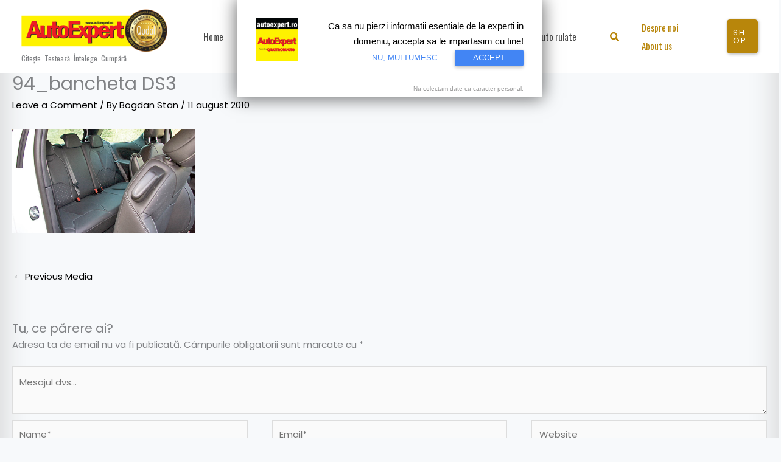

--- FILE ---
content_type: text/html; charset=utf-8
request_url: https://www.google.com/recaptcha/api2/aframe
body_size: 260
content:
<!DOCTYPE HTML><html><head><meta http-equiv="content-type" content="text/html; charset=UTF-8"></head><body><script nonce="9oZXX4YFbOamNOX5PvNxLw">/** Anti-fraud and anti-abuse applications only. See google.com/recaptcha */ try{var clients={'sodar':'https://pagead2.googlesyndication.com/pagead/sodar?'};window.addEventListener("message",function(a){try{if(a.source===window.parent){var b=JSON.parse(a.data);var c=clients[b['id']];if(c){var d=document.createElement('img');d.src=c+b['params']+'&rc='+(localStorage.getItem("rc::a")?sessionStorage.getItem("rc::b"):"");window.document.body.appendChild(d);sessionStorage.setItem("rc::e",parseInt(sessionStorage.getItem("rc::e")||0)+1);localStorage.setItem("rc::h",'1768952366222');}}}catch(b){}});window.parent.postMessage("_grecaptcha_ready", "*");}catch(b){}</script></body></html>